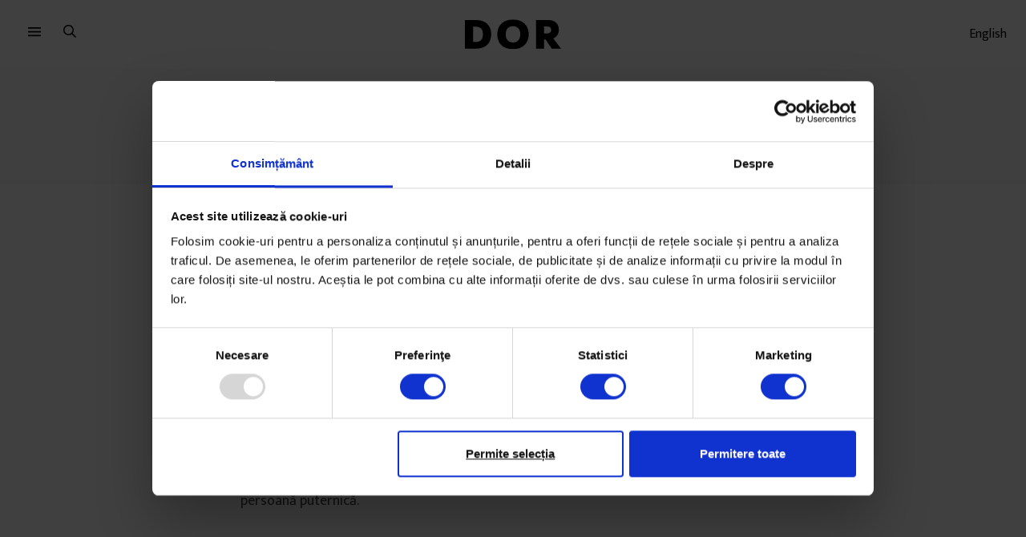

--- FILE ---
content_type: text/html; charset=UTF-8
request_url: https://www.dor.ro/voci-din-sistem/eforturi-pentru-schimbare/
body_size: 20248
content:
<!DOCTYPE html>
<html lang="ro-RO">
<head>
  <meta charset="UTF-8">
  <meta http-equiv="X-UA-Compatible" content="IE=edge">
  <meta name="viewport" content="width=device-width, initial-scale=1, maximum-scale=2.0">
  <title>Eforturi pentru schimbare - DoR</title>
  <link rel="profile" href="http://gmpg.org/xfn/11">
        <meta name="dor-page-type" content="page">
    <meta name='robots' content='index, follow, max-image-preview:large, max-snippet:-1, max-video-preview:-1' />

<!-- Google Tag Manager for WordPress by gtm4wp.com -->
<script data-cfasync="false" data-pagespeed-no-defer>
	var gtm4wp_datalayer_name = "dataLayer";
	var dataLayer = dataLayer || [];
	const gtm4wp_use_sku_instead = false;
	const gtm4wp_currency = 'RON';
	const gtm4wp_product_per_impression = false;
	const gtm4wp_clear_ecommerce = false;
	const gtm4wp_datalayer_max_timeout = 2000;
</script>
<!-- End Google Tag Manager for WordPress by gtm4wp.com -->
	<!-- This site is optimized with the Yoast SEO plugin v20.3 - https://yoast.com/wordpress/plugins/seo/ -->
	<title>Eforturi pentru schimbare - DoR</title>
	<link rel="canonical" href="https://www.dor.ro/voci-din-sistem/eforturi-pentru-schimbare/" />
	<meta property="og:locale" content="ro_RO" />
	<meta property="og:type" content="article" />
	<meta property="og:title" content="Eforturi pentru schimbare - DoR" />
	<meta property="og:description" content="Mihaela Mangu a absolvit Facultatea de Sociologie &#537;i este pre&#537;edintele Asocia&#539;iei Anais care ofer&#259; servicii gratuite de consiliere juridic&#259; &#537;i psihologic&#259;. At&acirc;t asocia&#539;ia pe care o reprezint c&acirc;t &#537;i celelalte ONG-uri care activeaz&#259; &icirc;n domeniu fac eforturi pentru a face unele schimb&#259;ri/modific&#259;ri at&acirc;t la nivel &nbsp;legislativ c&acirc;t &#537;i &icirc;n ceea ce prive&#537;te procedura de lucru [&hellip;]" />
	<meta property="og:url" content="https://www.dor.ro/voci-din-sistem/eforturi-pentru-schimbare/" />
	<meta property="og:site_name" content="DoR" />
	<meta property="article:publisher" content="https://www.facebook.com/DecatoRevista" />
	<meta name="twitter:card" content="summary_large_image" />
	<meta name="twitter:site" content="@decatorevista" />
	<script type="application/ld+json" class="yoast-schema-graph">{"@context":"https://schema.org","@graph":[{"@type":"WebPage","@id":"https://www.dor.ro/voci-din-sistem/eforturi-pentru-schimbare/","url":"https://www.dor.ro/voci-din-sistem/eforturi-pentru-schimbare/","name":"Eforturi pentru schimbare - DoR","isPartOf":{"@id":"https://www.dor.ro/#website"},"datePublished":"2014-09-12T12:16:04+00:00","dateModified":"2014-09-12T12:16:04+00:00","breadcrumb":{"@id":"https://www.dor.ro/voci-din-sistem/eforturi-pentru-schimbare/#breadcrumb"},"inLanguage":"ro-RO","potentialAction":[{"@type":"ReadAction","target":["https://www.dor.ro/voci-din-sistem/eforturi-pentru-schimbare/"]}]},{"@type":"BreadcrumbList","@id":"https://www.dor.ro/voci-din-sistem/eforturi-pentru-schimbare/#breadcrumb","itemListElement":[{"@type":"ListItem","position":1,"name":"Home","item":"https://www.dor.ro/"},{"@type":"ListItem","position":2,"name":"Voci din sistem","item":"https://www.dor.ro/voci-din-sistem/"},{"@type":"ListItem","position":3,"name":"Eforturi pentru schimbare"}]},{"@type":"WebSite","@id":"https://www.dor.ro/#website","url":"https://www.dor.ro/","name":"DoR","description":"Povești spuse cu grijă","potentialAction":[{"@type":"SearchAction","target":{"@type":"EntryPoint","urlTemplate":"https://www.dor.ro/?s={search_term_string}"},"query-input":"required name=search_term_string"}],"inLanguage":"ro-RO"}]}</script>
	<!-- / Yoast SEO plugin. -->


<link rel='dns-prefetch' href='//v0.wordpress.com' />
<link rel="alternate" type="application/rss+xml" title="Flux comentarii DoR &raquo; Eforturi pentru schimbare" href="https://www.dor.ro/voci-din-sistem/eforturi-pentru-schimbare/feed/" />
<meta name="google-site-verification" content="7UQ7ob0I4XlUDAunpIakj5XVTOl3YQaAYrXycqbTR-s"><script type="text/javascript">
window._wpemojiSettings = {"baseUrl":"https:\/\/s.w.org\/images\/core\/emoji\/14.0.0\/72x72\/","ext":".png","svgUrl":"https:\/\/s.w.org\/images\/core\/emoji\/14.0.0\/svg\/","svgExt":".svg","source":{"concatemoji":"https:\/\/www.dor.ro\/wp-includes\/js\/wp-emoji-release.min.js?ver=6.1.9"}};
/*! This file is auto-generated */
!function(e,a,t){var n,r,o,i=a.createElement("canvas"),p=i.getContext&&i.getContext("2d");function s(e,t){var a=String.fromCharCode,e=(p.clearRect(0,0,i.width,i.height),p.fillText(a.apply(this,e),0,0),i.toDataURL());return p.clearRect(0,0,i.width,i.height),p.fillText(a.apply(this,t),0,0),e===i.toDataURL()}function c(e){var t=a.createElement("script");t.src=e,t.defer=t.type="text/javascript",a.getElementsByTagName("head")[0].appendChild(t)}for(o=Array("flag","emoji"),t.supports={everything:!0,everythingExceptFlag:!0},r=0;r<o.length;r++)t.supports[o[r]]=function(e){if(p&&p.fillText)switch(p.textBaseline="top",p.font="600 32px Arial",e){case"flag":return s([127987,65039,8205,9895,65039],[127987,65039,8203,9895,65039])?!1:!s([55356,56826,55356,56819],[55356,56826,8203,55356,56819])&&!s([55356,57332,56128,56423,56128,56418,56128,56421,56128,56430,56128,56423,56128,56447],[55356,57332,8203,56128,56423,8203,56128,56418,8203,56128,56421,8203,56128,56430,8203,56128,56423,8203,56128,56447]);case"emoji":return!s([129777,127995,8205,129778,127999],[129777,127995,8203,129778,127999])}return!1}(o[r]),t.supports.everything=t.supports.everything&&t.supports[o[r]],"flag"!==o[r]&&(t.supports.everythingExceptFlag=t.supports.everythingExceptFlag&&t.supports[o[r]]);t.supports.everythingExceptFlag=t.supports.everythingExceptFlag&&!t.supports.flag,t.DOMReady=!1,t.readyCallback=function(){t.DOMReady=!0},t.supports.everything||(n=function(){t.readyCallback()},a.addEventListener?(a.addEventListener("DOMContentLoaded",n,!1),e.addEventListener("load",n,!1)):(e.attachEvent("onload",n),a.attachEvent("onreadystatechange",function(){"complete"===a.readyState&&t.readyCallback()})),(e=t.source||{}).concatemoji?c(e.concatemoji):e.wpemoji&&e.twemoji&&(c(e.twemoji),c(e.wpemoji)))}(window,document,window._wpemojiSettings);
</script>
<style type="text/css">
img.wp-smiley,
img.emoji {
	display: inline !important;
	border: none !important;
	box-shadow: none !important;
	height: 1em !important;
	width: 1em !important;
	margin: 0 0.07em !important;
	vertical-align: -0.1em !important;
	background: none !important;
	padding: 0 !important;
}
</style>
	<link rel='stylesheet' id='taxopress-frontend-css-css' href='https://www.dor.ro/wp-content/plugins/simple-tags/assets/frontend/css/frontend.css?ver=3.37.4' type='text/css' media='all' />
<link rel='stylesheet' id='wc-blocks-integration-css' href='https://www.dor.ro/wp-content/plugins/woocommerce-subscriptions/vendor/woocommerce/subscriptions-core/build/index.css?ver=5.5.0' type='text/css' media='all' />
<link rel='stylesheet' id='wp-block-library-css' href='https://www.dor.ro/wp-includes/css/dist/block-library/style.min.css?ver=6.1.9' type='text/css' media='all' />
<style id='wp-block-library-inline-css' type='text/css'>
.has-text-align-justify{text-align:justify;}
</style>
<style id='co-authors-plus-coauthors-style-inline-css' type='text/css'>
.wp-block-co-authors-plus-coauthors.is-layout-flow [class*=wp-block-co-authors-plus]{display:inline}

</style>
<style id='co-authors-plus-avatar-style-inline-css' type='text/css'>
.wp-block-co-authors-plus-avatar :where(img){height:auto;max-width:100%;vertical-align:bottom}.wp-block-co-authors-plus-coauthors.is-layout-flow .wp-block-co-authors-plus-avatar :where(img){vertical-align:middle}.wp-block-co-authors-plus-avatar:is(.alignleft,.alignright){display:table}.wp-block-co-authors-plus-avatar.aligncenter{display:table;margin-inline:auto}

</style>
<style id='co-authors-plus-image-style-inline-css' type='text/css'>
.wp-block-co-authors-plus-image{margin-bottom:0}.wp-block-co-authors-plus-image :where(img){height:auto;max-width:100%;vertical-align:bottom}.wp-block-co-authors-plus-coauthors.is-layout-flow .wp-block-co-authors-plus-image :where(img){vertical-align:middle}.wp-block-co-authors-plus-image:is(.alignfull,.alignwide) :where(img){width:100%}.wp-block-co-authors-plus-image:is(.alignleft,.alignright){display:table}.wp-block-co-authors-plus-image.aligncenter{display:table;margin-inline:auto}

</style>
<link rel='stylesheet' id='mediaelement-css' href='https://www.dor.ro/wp-includes/js/mediaelement/mediaelementplayer-legacy.min.css?ver=4.2.17' type='text/css' media='all' />
<link rel='stylesheet' id='wp-mediaelement-css' href='https://www.dor.ro/wp-includes/js/mediaelement/wp-mediaelement.min.css?ver=6.1.9' type='text/css' media='all' />
<link rel='stylesheet' id='wc-blocks-vendors-style-css' href='https://www.dor.ro/wp-content/plugins/woo-gutenberg-products-block/build/wc-blocks-vendors-style.css?ver=9.8.2' type='text/css' media='all' />
<link rel='stylesheet' id='wc-blocks-style-css' href='https://www.dor.ro/wp-content/plugins/woo-gutenberg-products-block/build/wc-blocks-style.css?ver=9.8.2' type='text/css' media='all' />
<link rel='stylesheet' id='wc-memberships-blocks-css' href='https://www.dor.ro/wp-content/plugins/woocommerce-memberships/assets/css/blocks/wc-memberships-blocks.min.css?ver=1.24.0' type='text/css' media='all' />
<link rel='stylesheet' id='classic-theme-styles-css' href='https://www.dor.ro/wp-includes/css/classic-themes.min.css?ver=1' type='text/css' media='all' />
<link rel='stylesheet' id='taxonomy-image-plugin-public-css' href='https://www.dor.ro/wp-content/plugins/taxonomy-images/css/style.css?ver=0.9.6' type='text/css' media='screen' />
<style id='woocommerce-inline-inline-css' type='text/css'>
.woocommerce form .form-row .required { visibility: visible; }
</style>
<link rel='stylesheet' id='wc-memberships-frontend-css' href='https://www.dor.ro/wp-content/plugins/woocommerce-memberships/assets/css/frontend/wc-memberships-frontend.min.css?ver=1.24.0' type='text/css' media='all' />
<link rel='stylesheet' id='dor-styles-css' href='https://www.dor.ro/wp-content/themes/dor21/style.css?ver=1679577236' type='text/css' media='all' />
<link rel='stylesheet' id='wc-pb-checkout-blocks-css' href='https://www.dor.ro/wp-content/plugins/woocommerce-product-bundles/assets/css/frontend/checkout-blocks.css?ver=6.18.3' type='text/css' media='all' />
<link rel='stylesheet' id='wc-bundle-style-css' href='https://www.dor.ro/wp-content/plugins/woocommerce-product-bundles/assets/css/frontend/woocommerce.css?ver=6.18.3' type='text/css' media='all' />
<link rel='stylesheet' id='jetpack_css-css' href='https://www.dor.ro/wp-content/plugins/jetpack/css/jetpack.css?ver=11.9.3' type='text/css' media='all' />
<script type='text/javascript' src='https://www.dor.ro/wp-includes/js/jquery/jquery.min.js?ver=3.6.1' id='jquery-core-js'></script>
<script type='text/javascript' src='https://www.dor.ro/wp-includes/js/jquery/jquery-migrate.min.js?ver=3.3.2' id='jquery-migrate-js'></script>
<script type='text/javascript' id='smartbill-woocommerce-js-extra'>
/* <![CDATA[ */
var smartbill_billing = {"billing":""};
/* ]]> */
</script>
<script type='text/javascript' src='https://www.dor.ro/wp-content/plugins/SmartBill%20WooCommerce3%20-%20v%202.2.6/public/js/smartbill-woocommerce-public.js?ver=1.0.0' id='smartbill-woocommerce-js'></script>
<script type='text/javascript' src='https://www.dor.ro/wp-content/plugins/simple-tags/assets/frontend/js/frontend.js?ver=3.37.4' id='taxopress-frontend-js-js'></script>
<script type='text/javascript' id='wc-settings-dep-in-header-js-after'>
console.warn( "Scripts that have a dependency on [wc-settings, wc-blocks-checkout] must be loaded in the footer, automatewoo-marketing-optin-editor-script was registered to load in the header, but has been switched to load in the footer instead. See https://github.com/woocommerce/woocommerce-gutenberg-products-block/pull/5059" );
</script>
<link rel="https://api.w.org/" href="https://www.dor.ro/wp-json/" /><link rel="alternate" type="application/json" href="https://www.dor.ro/wp-json/wp/v2/pages/19361" /><link rel="EditURI" type="application/rsd+xml" title="RSD" href="https://www.dor.ro/xmlrpc.php?rsd" />
<link rel="wlwmanifest" type="application/wlwmanifest+xml" href="https://www.dor.ro/wp-includes/wlwmanifest.xml" />
<meta name="generator" content="WordPress 6.1.9" />
<meta name="generator" content="WooCommerce 7.5.1" />
<link rel='shortlink' href='https://www.dor.ro/?p=19361' />
<link rel="alternate" type="application/json+oembed" href="https://www.dor.ro/wp-json/oembed/1.0/embed?url=https%3A%2F%2Fwww.dor.ro%2Fvoci-din-sistem%2Feforturi-pentru-schimbare%2F" />
<link rel="alternate" type="text/xml+oembed" href="https://www.dor.ro/wp-json/oembed/1.0/embed?url=https%3A%2F%2Fwww.dor.ro%2Fvoci-din-sistem%2Feforturi-pentru-schimbare%2F&#038;format=xml" />


<!-- This site is optimized with the Schema plugin v1.7.9.6 - https://schema.press -->
<script type="application/ld+json">[{"@context":"http:\/\/schema.org\/","@type":"WPHeader","url":"https:\/\/www.dor.ro\/voci-din-sistem\/eforturi-pentru-schimbare\/","headline":"Eforturi pentru schimbare","description":"Mihaela Mangu a absolvit Facultatea de Sociologie și este președintele Asociației Anais care oferă servicii gratuite de consiliere..."},{"@context":"http:\/\/schema.org\/","@type":"WPFooter","url":"https:\/\/www.dor.ro\/voci-din-sistem\/eforturi-pentru-schimbare\/","headline":"Eforturi pentru schimbare","description":"Mihaela Mangu a absolvit Facultatea de Sociologie și este președintele Asociației Anais care oferă servicii gratuite de consiliere...","copyrightYear":"2014"}]</script>



<!-- This site is optimized with the Schema plugin v1.7.9.6 - https://schema.press -->
<script type="application/ld+json">{"@context":"https:\/\/schema.org\/","@type":"Article","mainEntityOfPage":{"@type":"WebPage","@id":"https:\/\/www.dor.ro\/voci-din-sistem\/eforturi-pentru-schimbare\/"},"url":"https:\/\/www.dor.ro\/voci-din-sistem\/eforturi-pentru-schimbare\/","headline":"Eforturi pentru schimbare","datePublished":"2014-09-12T12:16:04+03:00","dateModified":"2014-09-12T12:16:04+03:00","publisher":{"@type":"Organization","@id":"https:\/\/www.dor.ro\/#organization","name":"DoR (Decât o Revistă)","logo":{"@type":"ImageObject","url":"http:\/\/dor.ro\/wp-content\/uploads\/2019\/01\/DOR-Logo-square.jpg","width":600,"height":60}},"description":"Mihaela Mangu a absolvit Facultatea de Sociologie și este președintele Asociației Anais care oferă servicii gratuite de consiliere juridică și psihologică. Atât asociația pe care o reprezint cât și celelalte ONG-uri care activează în domeniu fac eforturi pentru a face unele schimbări\/modificări atât la nivel  legislativ cât și în","author":{"@type":"Person","name":"DoR","url":"https:\/\/www.dor.ro\/author\/admin\/","image":{"@type":"ImageObject","url":"https:\/\/secure.gravatar.com\/avatar\/3a0ffe6ef1503e25b7dcc0862c2f1d69?s=96&d=mm&r=g","height":96,"width":96},"sameAs":["http:\/\/decatorevista.ro"]},"commentCount":"0"}</script>


<!-- Google Tag Manager for WordPress by gtm4wp.com -->
<!-- GTM Container placement set to manual -->
<script data-cfasync="false" data-pagespeed-no-defer type="text/javascript">
	var dataLayer_content = {"visitorLoginState":"logged-out","visitorType":"visitor-logged-out","pageTitle":"Eforturi pentru schimbare - DoR","pagePostType":"page","pagePostType2":"single-page","pagePostAuthor":"DoR","postCountOnPage":1,"postCountTotal":1,"postFormat":"standard","customerTotalOrders":0,"customerTotalOrderValue":0,"customerFirstName":"","customerLastName":"","customerBillingFirstName":"","customerBillingLastName":"","customerBillingCompany":"","customerBillingAddress1":"","customerBillingAddress2":"","customerBillingCity":"","customerBillingState":"","customerBillingPostcode":"","customerBillingCountry":"","customerBillingEmail":"","customerBillingEmailHash":"","customerBillingPhone":"","customerShippingFirstName":"","customerShippingLastName":"","customerShippingCompany":"","customerShippingAddress1":"","customerShippingAddress2":"","customerShippingCity":"","customerShippingState":"","customerShippingPostcode":"","customerShippingCountry":"","cartContent":{"totals":{"applied_coupons":[],"discount_total":0,"subtotal":0,"total":0},"items":[]}};
	dataLayer.push( dataLayer_content );
</script>
<script data-cfasync="false" data-pagespeed-no-defer type="text/javascript">
(function(w,d,s,l,i){w[l]=w[l]||[];w[l].push({'gtm.start':
new Date().getTime(),event:'gtm.js'});var f=d.getElementsByTagName(s)[0],
j=d.createElement(s),dl=l!='dataLayer'?'&l='+l:'';j.async=true;j.src=
'//www.googletagmanager.com/gtm.js?id='+i+dl;f.parentNode.insertBefore(j,f);
})(window,document,'script','dataLayer','GTM-58VH68M');
</script>
<!-- End Google Tag Manager for WordPress by gtm4wp.com -->
		<script>
		(function(h,o,t,j,a,r){
			h.hj=h.hj||function(){(h.hj.q=h.hj.q||[]).push(arguments)};
			h._hjSettings={hjid:1763750,hjsv:5};
			a=o.getElementsByTagName('head')[0];
			r=o.createElement('script');r.async=1;
			r.src=t+h._hjSettings.hjid+j+h._hjSettings.hjsv;
			a.appendChild(r);
		})(window,document,'//static.hotjar.com/c/hotjar-','.js?sv=');
		</script>
			<noscript><style>.woocommerce-product-gallery{ opacity: 1 !important; }</style></noscript>
	<noscript><style>.lazyload[data-src]{display:none !important;}</style></noscript><style>.lazyload{background-image:none !important;}.lazyload:before{background-image:none !important;}</style>

<!-- This site is optimized with the Schema plugin v1.7.9.6 - https://schema.press -->
<script type="application/ld+json">{
    "@context": "http://schema.org",
    "@type": "BreadcrumbList",
    "itemListElement": [
        {
            "@type": "ListItem",
            "position": 1,
            "item": {
                "@id": "https://www.dor.ro",
                "name": "Home"
            }
        },
        {
            "@type": "ListItem",
            "position": 2,
            "item": {
                "@id": "https://www.dor.ro/voci-din-sistem/",
                "name": "Voci din sistem"
            }
        },
        {
            "@type": "ListItem",
            "position": 3,
            "item": {
                "@id": "https://www.dor.ro/voci-din-sistem/eforturi-pentru-schimbare/",
                "name": "Eforturi pentru schimbare"
            }
        }
    ]
}</script>

<link rel="icon" href="https://cdn.dor.ro/wp-content/uploads/2019/12/06134346/favicon-100x100.png" sizes="32x32" />
<link rel="icon" href="https://cdn.dor.ro/wp-content/uploads/2019/12/06134346/favicon-342x342.png" sizes="192x192" />
<link rel="apple-touch-icon" href="https://cdn.dor.ro/wp-content/uploads/2019/12/06134346/favicon-342x342.png" />
<meta name="msapplication-TileImage" content="https://cdn.dor.ro/wp-content/uploads/2019/12/06134346/favicon-342x342.png" />
</head>
<body class="page-template page-template-page-templates page-template-voce page-template-page-templatesvoce-php page page-id-19361 page-child parent-pageid-44 theme-dor21 wc-braintree-body woocommerce-no-js">
<script data-cfasync="false" data-no-defer="1">var ewww_webp_supported=false;</script>
  
<!-- GTM Container placement set to manual -->
<!-- Google Tag Manager (noscript) -->
				<noscript><iframe src="https://www.googletagmanager.com/ns.html?id=GTM-58VH68M" height="0" width="0" style="display:none;visibility:hidden" aria-hidden="true"></iframe></noscript>
<!-- End Google Tag Manager (noscript) -->
  <a class="skip-link screen-reader-text" href="#site-navigation">Sari la meniu</a>
  <a class="skip-link screen-reader-text" href="#main-content">Sari la conținut</a>

  <div id="page" class="hfeed site">

    <header id="masthead" class="site-header" role="banner">
      
    <nav class="site-navigation" role="navigation" aria-label="main navigation">

      <div class="site-logo">
        <a href="https://www.dor.ro/" rel="home">
                    <svg viewBox="-1969.404 8843.04 215.728 67.124" xmlns="http://www.w3.org/2000/svg" width="100%" height="100%"><path d="M-1969.4 8844.2v64.8h24.828c21.728 0 34.144-12.416 34.144-32.592 0-19.788-12.416-32.2-34.144-32.2zm18.232 15.136h6.6c10.476 0 15.52 6.208 15.52 17.072 0 11.252-5.044 17.46-15.52 17.46h-6.6zm54.32 17.264c0 21.146 13.192 33.562 35.308 33.562 21.728 0 35.308-13.386 35.308-33.562s-13.58-33.56-35.308-33.56-35.308 13.386-35.308 33.56zm35.308 18.43c-10.864 0-16.3-7.566-16.3-18.43s5.432-18.43 16.3-18.43 16.3 7.566 16.3 18.43-5.436 18.432-16.3 18.432zm51.6-50.828V8909h18.24v-20.564h3.4l9.021 13.58a57.771 57.771 0 0 0 5.039 6.984h20.564c-2.91-3.492-5.238-6.6-7.76-10.088l-9.7-13c7.76-3.492 12.416-10.379 12.416-19.594 0-13.968-8.536-22.116-24.832-22.116zm18.24 14.746h7.76c5.432 0 8.148 3.1 8.148 7.566 0 4.85-2.716 7.954-8.536 7.954h-7.372z"></path></svg>
        </a>
      </div>

      <div class="primary-nav">
        <button id="dor-primary-navigation-toggle" class="nav-button" aria-label="menu">
          <svg viewBox="0 0 16 12" version="1.1" xmlns="http://www.w3.org/2000/svg"><path d="M15.5714286,1.66808511 L0.428571429,1.66808511 C0.191892857,1.66808511 0,1.5080383 0,1.3106383 L0,0.357446809 C0,0.160046809 0.191892857,0 0.428571429,0 L15.5714286,0 C15.8081071,0 16,0.160046809 16,0.357446809 L16,1.3106383 C16,1.5080383 15.8081071,1.66808511 15.5714286,1.66808511 Z M15.5714286,6.43404255 L0.428571429,6.43404255 C0.191892857,6.43404255 0,6.27399574 0,6.07659574 L0,5.12340426 C0,4.92600426 0.191892857,4.76595745 0.428571429,4.76595745 L15.5714286,4.76595745 C15.8081071,4.76595745 16,4.92600426 16,5.12340426 L16,6.07659574 C16,6.27399574 15.8081071,6.43404255 15.5714286,6.43404255 Z M15.5714286,11.2 L0.428571429,11.2 C0.191892857,11.2 0,11.0399532 0,10.8425532 L0,9.8893617 C0,9.6919617 0.191892857,9.53191489 0.428571429,9.53191489 L15.5714286,9.53191489 C15.8081071,9.53191489 16,9.6919617 16,9.8893617 L16,10.8425532 C16,11.0399532 15.8081071,11.2 15.5714286,11.2 Z"></path></svg>
        </button>
        <button id="dor-search-toggle" class="search-button" aria-label="search">
          <svg viewBox="0 0 16 16" version="1.1" xmlns="http://www.w3.org/2000/svg"><path d="M15.8596491,14.6245614 L12.0732943,10.8382066 C12.0015595,10.7664717 11.9079922,10.7290448 11.8081871,10.7290448 L11.3964912,10.7290448 C12.3789474,9.59064327 12.9746589,8.10916179 12.9746589,6.48732943 C12.9746589,2.9037037 10.0709552,0 6.48732943,0 C2.9037037,0 0,2.9037037 0,6.48732943 C0,10.0709552 2.9037037,12.9746589 6.48732943,12.9746589 C8.10916179,12.9746589 9.59064327,12.3789474 10.7290448,11.3964912 L10.7290448,11.8081871 C10.7290448,11.9079922 10.7695906,12.0015595 10.8382066,12.0732943 L14.6245614,15.8596491 C14.7711501,16.0062378 15.0081871,16.0062378 15.1547758,15.8596491 L15.8596491,15.1547758 C16.0062378,15.0081871 16.0062378,14.7711501 15.8596491,14.6245614 Z M6.48732943,11.4775828 C3.73021442,11.4775828 1.49707602,9.24444444 1.49707602,6.48732943 C1.49707602,3.73021442 3.73021442,1.49707602 6.48732943,1.49707602 C9.24444444,1.49707602 11.4775828,3.73021442 11.4775828,6.48732943 C11.4775828,9.24444444 9.24444444,11.4775828 6.48732943,11.4775828 Z"></path></svg>
        </button>
      </div>

      <div class="secondary-nav">
        <a href="https://www.dor.ro/arhiva/en/">English</a>
                      </div>

      
      
      <div class="fullscreen-nav" id="dor-primary-navigation-dropdown">
        <div class="container" id="dor-primary-navigation-dropdown-area">
          <div class="editorial-menu"><ul id="menu-top-editorial-menu" class="columns is-multiline"><li id="menu-item-26538" class="menu-item menu-item-type-taxonomy menu-item-object-category menu-item-26538"><a href="https://www.dor.ro/arhiva/povesti/reportaje/">Reportaje</a></li>
<li id="menu-item-26537" class="menu-item menu-item-type-taxonomy menu-item-object-category menu-item-26537"><a href="https://www.dor.ro/arhiva/povesti/portrete/">Portrete</a></li>
<li id="menu-item-26536" class="menu-item menu-item-type-taxonomy menu-item-object-category menu-item-26536"><a href="https://www.dor.ro/arhiva/povesti/eseuri/">Eseuri</a></li>
<li id="menu-item-26541" class="menu-item menu-item-type-taxonomy menu-item-object-category menu-item-26541"><a href="https://www.dor.ro/arhiva/en/">Stories in English</a></li>
</ul></div>
          <div class="columns">
            <div class="column">
              <h4>Despre DoR</h4>
              <div class="submenu"><ul id="menu-despre-dor" class="menu"><li id="menu-item-26617" class="menu-item menu-item-type-post_type menu-item-object-page menu-item-26617"><a href="https://www.dor.ro/despre-dor/">Povestea DoR</a></li>
<li id="menu-item-26616" class="menu-item menu-item-type-post_type menu-item-object-page menu-item-26616"><a href="https://www.dor.ro/impact-2/">Impact</a></li>
</ul></div>            </div>

            <div class="column">
              <h4>Reviste</h4>
              <div class="submenu"><ul id="menu-reviste" class="menu"><li id="menu-item-27788" class="menu-item menu-item-type-custom menu-item-object-custom menu-item-27788"><a href="https://www.dor.ro/arhiva/">Arhiva revistei</a></li>
<li id="menu-item-146824" class="menu-item menu-item-type-custom menu-item-object-custom menu-item-146824"><a href="https://www.dor.ro/arhiva-revistei-in-pdf/">Citește în PDF</a></li>
</ul></div>            </div>

            <div class="column">
              <h4>Podcasturi</h4>
              <div class="submenu"><ul id="menu-podcasturi" class="menu"><li id="menu-item-129855" class="menu-item menu-item-type-post_type menu-item-object-page menu-item-129855"><a href="https://www.dor.ro/obiceiulpamantului/">Obiceiul pământului</a></li>
<li id="menu-item-26545" class="menu-item menu-item-type-taxonomy menu-item-object-category menu-item-26545"><a href="https://www.dor.ro/arhiva/podcast/pe-bune/">Pe Bune</a></li>
<li id="menu-item-26546" class="menu-item menu-item-type-taxonomy menu-item-object-category menu-item-26546"><a href="https://www.dor.ro/arhiva/podcast/mame/">mame</a></li>
<li id="menu-item-26547" class="menu-item menu-item-type-taxonomy menu-item-object-category menu-item-26547"><a href="https://www.dor.ro/arhiva/podcast/razletii/">Răzleții</a></li>
<li id="menu-item-100406" class="menu-item menu-item-type-post_type menu-item-object-page menu-item-100406"><a href="https://www.dor.ro/satul-madalinei/">Satul Mădălinei</a></li>
</ul></div>            </div>

            <div class="column">
              <h4><a href="https://www.dor.ro/newsletter/">Newsletters</a></h4>
              <div class="submenu"><ul id="menu-newsletters" class="menu"><li id="menu-item-117019" class="menu-item menu-item-type-custom menu-item-object-custom menu-item-117019"><a href="https://sorana.substack.com">Foaia de observație</a></li>
<li id="menu-item-112408" class="menu-item menu-item-type-custom menu-item-object-custom menu-item-112408"><a href="https://remediu.substack.com/">Re:mediu</a></li>
<li id="menu-item-26550" class="menu-item menu-item-type-custom menu-item-object-custom menu-item-26550"><a href="https://www.dor.ro/violenta/">Dincolo de tăcere</a></li>
<li id="menu-item-26554" class="menu-item menu-item-type-custom menu-item-object-custom menu-item-26554"><a href="https://www.andreeagiuclea.com/newsletter">Povești din sport</a></li>
<li id="menu-item-117020" class="menu-item menu-item-type-custom menu-item-object-custom menu-item-117020"><a href="https://cegatesc.substack.com/">Meal planning de care te poți ține</a></li>
<li id="menu-item-100405" class="menu-item menu-item-type-post_type menu-item-object-post menu-item-100405"><a href="https://www.dor.ro/concentrat/">Concentrat</a></li>
</ul></div>            </div>

          </div>
        </div>
      </div>

      <div class="fullscreen-nav search-nav" id="dor-search-dropdown">
        <form role="search" method="get" class="search-form" action="https://www.dor.ro/">
  <label>
    <span class="screen-reader-text">Caută după:</span>
    <input id="dor-search-input" type="search" class="search-field" placeholder="Search …" value="" name="s" title="Caută după:" />
  </label>
  <input type="submit" class="search-submit" value="Caută" />

      <div class="search-suggestions">
      Sugestii:      <div class="menu-sugestii-container"><ul id="menu-sugestii" class="search-menu"><li id="menu-item-140544" class="menu-item menu-item-type-custom menu-item-object-custom menu-item-140544"><a href="https://www.dor.ro/product/dor-50/">DoR #50</a></li>
<li id="menu-item-126192" class="menu-item menu-item-type-taxonomy menu-item-object-category menu-item-126192"><a href="https://www.dor.ro/arhiva/povesti/eseuri/">Eseuri</a></li>
<li id="menu-item-126193" class="menu-item menu-item-type-post_type menu-item-object-post menu-item-126193"><a href="https://www.dor.ro/concentrat/">Concentrat</a></li>
</ul></div>    </div>
  </form>      </div>

      
      
    </nav>
        </header><!-- .site-header -->

          <div class="header-widget-region" role="complementary">
              </div>
      
    <div id="content" class="site-content" tabindex="-1">
    
      
	<div id="primary" class="content-area">
		<main id="main" class="site-main" role="main">
			
			    <header class="page-header">
      <div class="page-header__content">
                <h1>Eforturi pentru schimbare</h1>
      </div>
    </header><!-- .page-header -->
        <div class="section entry-section">
      <!DOCTYPE html PUBLIC "-//W3C//DTD HTML 4.0 Transitional//EN" "http://www.w3.org/TR/REC-html40/loose.dtd">
<html><body><p><em>Mihaela Mangu a absolvit Facultatea de Sociologie &#537;i este pre&#537;edintele Asocia&#539;iei Anais care ofer&#259; servicii gratuite de consiliere juridic&#259; &#537;i psihologic&#259;.</em></p>
<p>At&acirc;t asocia&#539;ia pe care o reprezint c&acirc;t &#537;i celelalte ONG-uri care activeaz&#259; &icirc;n domeniu fac eforturi pentru a face unele schimb&#259;ri/modific&#259;ri at&acirc;t la nivel &nbsp;legislativ c&acirc;t &#537;i &icirc;n ceea ce prive&#537;te procedura de lucru &icirc;n cazurile de violen&#539;&#259; &icirc;n familie. Pentru ca autorit&#259;&#539;ile s&#259; ia &icirc;n considerare cele solicitate de noi este nevoie s&#259; existe c&acirc;t mai multe solicit&#259;ri privind emiterea unui ordin de protec&#539;ie astfel &icirc;nc&acirc;t organele competente s&#259; aprecieze c&#259; exist&#259; un interes major &#537;i c&#259; solicit&#259;rile privind modific&#259;rile sunt bazate pe situa&#539;ii de fapt reale.</p>
<p>&Icirc;ndemn&#259;m victimele violen&#539;ei &icirc;n familie s&#259; cear&#259; ajutorul poli&#539;iei, ONG-urilor &#537;i instan&#539;elor de judecat&#259; pentru a ie&#537;i din rela&#539;ia abuziv&#259; &icirc;n care se afl&#259;. Nu sunt singure &#537;i exist&#259; servicii specializate la care pot apela si solicita sprijin. O persoan&#259; informat&#259; este &icirc;ntotdeauna o persoan&#259; puternic&#259;.</p></body></html>
    </div><!-- .entry-content -->
    
		</main><!-- #main -->
	</div><!-- #primary -->

    </div><!-- .site-content -->

    <footer id="colophon" class="section site-footer" role="contentinfo">
      <div class="container">

            <div class="columns">
      <div class="column is-one-third">
        <a href="https://www.dor.ro/" class="site-logo" rel="home">
          <svg viewBox="-1969.404 8843.04 215.728 67.124" xmlns="http://www.w3.org/2000/svg" width="100%" height="100%"><path d="M-1969.4 8844.2v64.8h24.828c21.728 0 34.144-12.416 34.144-32.592 0-19.788-12.416-32.2-34.144-32.2zm18.232 15.136h6.6c10.476 0 15.52 6.208 15.52 17.072 0 11.252-5.044 17.46-15.52 17.46h-6.6zm54.32 17.264c0 21.146 13.192 33.562 35.308 33.562 21.728 0 35.308-13.386 35.308-33.562s-13.58-33.56-35.308-33.56-35.308 13.386-35.308 33.56zm35.308 18.43c-10.864 0-16.3-7.566-16.3-18.43s5.432-18.43 16.3-18.43 16.3 7.566 16.3 18.43-5.436 18.432-16.3 18.432zm51.6-50.828V8909h18.24v-20.564h3.4l9.021 13.58a57.771 57.771 0 0 0 5.039 6.984h20.564c-2.91-3.492-5.238-6.6-7.76-10.088l-9.7-13c7.76-3.492 12.416-10.379 12.416-19.594 0-13.968-8.536-22.116-24.832-22.116zm18.24 14.746h7.76c5.432 0 8.148 3.1 8.148 7.566 0 4.85-2.716 7.954-8.536 7.954h-7.372z"></path></svg>
        </a>
      </div>
      <div class="column is-two-thirds">
        
        <div class="columns">
          <div class="column is-one-third">
            <div class="footer-menu"><ul id="menu-footer-column-1" class="menu"><li id="menu-item-26656" class="menu-item menu-item-type-post_type menu-item-object-page menu-item-26656"><a href="https://www.dor.ro/despre-dor/">Despre DoR</a></li>
<li id="menu-item-60571" class="menu-item menu-item-type-post_type menu-item-object-page menu-item-60571"><a href="https://www.dor.ro/impact-2/">Impact</a></li>
<li id="menu-item-112415" class="menu-item menu-item-type-post_type menu-item-object-page menu-item-112415"><a href="https://www.dor.ro/newsletter/">Newsletter</a></li>
</ul></div>          </div>
          <div class="column is-one-third">
            <div class="footer-menu"><ul id="menu-footer-column-2" class="menu"><li id="menu-item-27350" class="menu-item menu-item-type-post_type menu-item-object-page menu-item-27350"><a href="https://www.dor.ro/termeni-si-conditii/">Termeni şi condiţii</a></li>
<li id="menu-item-27349" class="menu-item menu-item-type-post_type menu-item-object-page menu-item-privacy-policy menu-item-27349"><a href="https://www.dor.ro/politica-privind-protectia-si-prelucrarea-datelor-cu-caracter-personal/">GDPR</a></li>
<li id="menu-item-57123" class="menu-item menu-item-type-post_type menu-item-object-page menu-item-57123"><a href="https://www.dor.ro/politica-de-cookie-uri/">Politica de cookie-uri</a></li>
<li id="menu-item-34418" class="menu-item menu-item-type-post_type menu-item-object-page menu-item-34418"><a href="https://www.dor.ro/politica-de-retur/">Politica de retur</a></li>
<li id="menu-item-27355" class="menu-item menu-item-type-custom menu-item-object-custom menu-item-27355"><a href="https://anpc.ro/">ANPC</a></li>
</ul></div>          </div>
          <div class="column is-one-third">
            <div class="footer-menu footer-social-media">
              <ul>
                <li>
                  <a href="https://www.facebook.com/DecatoRevista" target="_blank">
                    <svg xmlns="http://www.w3.org/2000/svg" viewBox="0 0 264 512"><path d="M215.8 85H264V3.6C255.7 2.5 227.1 0 193.8 0 124.3 0 76.7 42.4 76.7 120.3V192H0v91h76.7v229h94V283h73.6l11.7-91h-85.3v-62.7c0-26.3 7.3-44.3 45.1-44.3z"/></svg>
                    <span>Facebook</span>
                  </a>
                </li>

                <li>
                  <a href="https://www.instagram.com/decatorevista/" target="_blank">
                    <svg xmlns="http://www.w3.org/2000/svg" viewBox="0 0 448 512"><path d="M224.1 141c-63.6 0-114.9 51.3-114.9 114.9s51.3 114.9 114.9 114.9S339 319.5 339 255.9 287.7 141 224.1 141zm0 189.6c-41.1 0-74.7-33.5-74.7-74.7s33.5-74.7 74.7-74.7 74.7 33.5 74.7 74.7-33.6 74.7-74.7 74.7zm146.4-194.3c0 14.9-12 26.8-26.8 26.8-14.9 0-26.8-12-26.8-26.8s12-26.8 26.8-26.8 26.8 12 26.8 26.8zm76.1 27.2c-1.7-35.9-9.9-67.7-36.2-93.9-26.2-26.2-58-34.4-93.9-36.2-37-2.1-147.9-2.1-184.9 0-35.8 1.7-67.6 9.9-93.9 36.1s-34.4 58-36.2 93.9c-2.1 37-2.1 147.9 0 184.9 1.7 35.9 9.9 67.7 36.2 93.9s58 34.4 93.9 36.2c37 2.1 147.9 2.1 184.9 0 35.9-1.7 67.7-9.9 93.9-36.2 26.2-26.2 34.4-58 36.2-93.9 2.1-37 2.1-147.8 0-184.8zM398.8 388c-7.8 19.6-22.9 34.7-42.6 42.6-29.5 11.7-99.5 9-132.1 9s-102.7 2.6-132.1-9c-19.6-7.8-34.7-22.9-42.6-42.6-11.7-29.5-9-99.5-9-132.1s-2.6-102.7 9-132.1c7.8-19.6 22.9-34.7 42.6-42.6 29.5-11.7 99.5-9 132.1-9s102.7-2.6 132.1 9c19.6 7.8 34.7 22.9 42.6 42.6 11.7 29.5 9 99.5 9 132.1s2.7 102.7-9 132.1z"/></svg>
                    <span>Instagram</span>
                  </a>
                </li>

                <li>
                  <a href="https://twitter.com/decatorevista" target="_blank">
                    <svg xmlns="http://www.w3.org/2000/svg" viewBox="0 0 512 512"><path d="M459.37 151.716c.325 4.548.325 9.097.325 13.645 0 138.72-105.583 298.558-298.558 298.558-59.452 0-114.68-17.219-161.137-47.106 8.447.974 16.568 1.299 25.34 1.299 49.055 0 94.213-16.568 130.274-44.832-46.132-.975-84.792-31.188-98.112-72.772 6.498.974 12.995 1.624 19.818 1.624 9.421 0 18.843-1.3 27.614-3.573-48.081-9.747-84.143-51.98-84.143-102.985v-1.299c13.969 7.797 30.214 12.67 47.431 13.319-28.264-18.843-46.781-51.005-46.781-87.391 0-19.492 5.197-37.36 14.294-52.954 51.655 63.675 129.3 105.258 216.365 109.807-1.624-7.797-2.599-15.918-2.599-24.04 0-57.828 46.782-104.934 104.934-104.934 30.213 0 57.502 12.67 76.67 33.137 23.715-4.548 46.456-13.32 66.599-25.34-7.798 24.366-24.366 44.833-46.132 57.827 21.117-2.273 41.584-8.122 60.426-16.243-14.292 20.791-32.161 39.308-52.628 54.253z"/></svg>
                    <span>Twitter</span>
                  </a>
                </li>

                <li>
                  <a href="https://www.youtube.com/user/decatorevista" target="_blank">
                    <svg xmlns="http://www.w3.org/2000/svg" viewBox="0 0 576 512"><path d="M549.655 124.083c-6.281-23.65-24.787-42.276-48.284-48.597C458.781 64 288 64 288 64S117.22 64 74.629 75.486c-23.497 6.322-42.003 24.947-48.284 48.597-11.412 42.867-11.412 132.305-11.412 132.305s0 89.438 11.412 132.305c6.281 23.65 24.787 41.5 48.284 47.821C117.22 448 288 448 288 448s170.78 0 213.371-11.486c23.497-6.321 42.003-24.171 48.284-47.821 11.412-42.867 11.412-132.305 11.412-132.305s0-89.438-11.412-132.305zm-317.51 213.508V175.185l142.739 81.205-142.739 81.201z"/></svg>
                    <span>YouTube</span>
                  </a>
                </li>
              </ul>
            </div>
          </div>
        </div>

      </div>
    </div>
    <div class="dor-copyright has-text-centered">
      &copy; 2026 DoR (Decât o Revistă)
    </div>
    
      </div>
    </footer>
  </div><!-- .site -->

        <div class="footer-widget-region" role="complementary">
              </div>
      
  	<script type="text/javascript">
		(function () {
			var c = document.body.className;
			c = c.replace(/woocommerce-no-js/, 'woocommerce-js');
			document.body.className = c;
		})();
	</script>
	<script type='text/javascript' id='eio-lazy-load-js-before'>
var eio_lazy_vars = {"exactdn_domain":"","skip_autoscale":0,"threshold":0};
</script>
<script type='text/javascript' src='https://www.dor.ro/wp-content/plugins/ewww-image-optimizer/includes/lazysizes.min.js?ver=693' id='eio-lazy-load-js'></script>
<script type='text/javascript' src='https://www.dor.ro/wp-content/plugins/woocommerce/assets/js/selectWoo/selectWoo.full.min.js?ver=1.0.9-wc.7.5.1' id='selectWoo-js'></script>
<script type='text/javascript' id='wc-memberships-blocks-common-js-extra'>
/* <![CDATA[ */
var wc_memberships_blocks_common = {"keywords":{"email":"Email","phone":"Phone","plan":"Plan","address":"Address","search_not_found":"We didn\u2019t find any members. Please try a different search or check for typos.","results_not_found":"No records found..."},"ajaxUrl":"https:\/\/www.dor.ro\/wp-admin\/admin-ajax.php","restUrl":"https:\/\/www.dor.ro\/wp-json\/","restNonce":"a28b0ad0cd"};
/* ]]> */
</script>
<script type='text/javascript' src='https://www.dor.ro/wp-content/plugins/woocommerce-memberships/assets/js/frontend/wc-memberships-blocks-common.min.js?ver=1.24.0' id='wc-memberships-blocks-common-js'></script>
<script type='text/javascript' src='https://www.dor.ro/wp-content/plugins/woocommerce/assets/js/jquery-blockui/jquery.blockUI.min.js?ver=2.7.0-wc.7.5.1' id='jquery-blockui-js'></script>
<script type='text/javascript' src='https://www.dor.ro/wp-content/plugins/woocommerce/assets/js/js-cookie/js.cookie.min.js?ver=2.1.4-wc.7.5.1' id='js-cookie-js'></script>
<script type='text/javascript' id='woocommerce-js-extra'>
/* <![CDATA[ */
var woocommerce_params = {"ajax_url":"\/wp-admin\/admin-ajax.php","wc_ajax_url":"\/?wc-ajax=%%endpoint%%"};
/* ]]> */
</script>
<script type='text/javascript' src='https://www.dor.ro/wp-content/plugins/woocommerce/assets/js/frontend/woocommerce.min.js?ver=7.5.1' id='woocommerce-js'></script>
<script type='text/javascript' id='wc-cart-fragments-js-extra'>
/* <![CDATA[ */
var wc_cart_fragments_params = {"ajax_url":"\/wp-admin\/admin-ajax.php","wc_ajax_url":"\/?wc-ajax=%%endpoint%%","cart_hash_key":"wc_cart_hash_331c67bc8bf02438952cacfc211bc5b4","fragment_name":"wc_fragments_331c67bc8bf02438952cacfc211bc5b4","request_timeout":"5000"};
/* ]]> */
</script>
<script type='text/javascript' src='https://www.dor.ro/wp-content/plugins/woocommerce/assets/js/frontend/cart-fragments.min.js?ver=7.5.1' id='wc-cart-fragments-js'></script>
<script type='text/javascript' id='wc-cart-fragments-js-after'>
		jQuery( 'body' ).bind( 'wc_fragments_refreshed', function() {
			var jetpackLazyImagesLoadEvent;
			try {
				jetpackLazyImagesLoadEvent = new Event( 'jetpack-lazy-images-load', {
					bubbles: true,
					cancelable: true
				} );
			} catch ( e ) {
				jetpackLazyImagesLoadEvent = document.createEvent( 'Event' )
				jetpackLazyImagesLoadEvent.initEvent( 'jetpack-lazy-images-load', true, true );
			}
			jQuery( 'body' ).get( 0 ).dispatchEvent( jetpackLazyImagesLoadEvent );
		} );
		
</script>
<script type='text/javascript' src='https://www.dor.ro/wp-content/plugins/duracelltomi-google-tag-manager/dist/js/gtm4wp-form-move-tracker.js?ver=1.22.1' id='gtm4wp-form-move-tracker-js'></script>
<script type='text/javascript' src='https://www.dor.ro/wp-content/plugins/duracelltomi-google-tag-manager/dist/js/gtm4wp-ecommerce-generic.js?ver=1.22.1' id='gtm4wp-ecommerce-generic-js'></script>
<script type='text/javascript' src='https://www.dor.ro/wp-content/plugins/duracelltomi-google-tag-manager/dist/js/gtm4wp-woocommerce.js?ver=1.22.1' id='gtm4wp-woocommerce-js'></script>
<script type='text/javascript' src='https://www.dor.ro/wp-content/plugins/woocommerce-subscriptions-gifting/js/wcs-gifting.js?ver=2.0.0' id='woocommerce_subscriptions_gifting-js'></script>
<script type='text/javascript' src='https://www.dor.ro/wp-content/themes/dor21/assets/js/js.cookie.min.js?ver=0.1.0' id='dor-cookie-js-js'></script>

  <script src="https://www.dor.ro/wp-content/themes/dor21/assets/js/isInViewport.min.js" type="text/javascript"></script>
  <script src="https://www.dor.ro/wp-content/themes/dor21/assets/js/jquery.fancybox.min.js" type="text/javascript"></script>
  <script src="https://www.dor.ro/wp-content/themes/dor21/assets/js/slick.min.js" type="text/javascript"></script>

  
  <script>
	  (function($){

      function generateAudioIcon(link) {
        return '<span class="audio-version"><a href="' + link + '"><svg xmlns="http://www.w3.org/2000/svg" width="712" height="548" viewBox="0 0 712 548"><path id="audio-icon" d="M-2795-222h-512a100.741,100.741,0,0,1-20.154-2.032,99.493,99.493,0,0,1-18.771-5.827,100,100,0,0,1-16.987-9.22,100.718,100.718,0,0,1-14.8-12.211,100.716,100.716,0,0,1-12.211-14.8,99.993,99.993,0,0,1-9.22-16.986,99.5,99.5,0,0,1-5.827-18.771A100.733,100.733,0,0,1-3407-322V-670a100.733,100.733,0,0,1,2.032-20.153,99.514,99.514,0,0,1,5.827-18.771,99.983,99.983,0,0,1,9.22-16.987,100.736,100.736,0,0,1,12.211-14.8,100.747,100.747,0,0,1,14.8-12.211,100.014,100.014,0,0,1,16.987-9.22,99.508,99.508,0,0,1,18.771-5.827A100.741,100.741,0,0,1-3307-770h512a100.741,100.741,0,0,1,20.154,2.032,99.514,99.514,0,0,1,18.771,5.827,100.021,100.021,0,0,1,16.986,9.22,100.712,100.712,0,0,1,14.8,12.211,100.7,100.7,0,0,1,12.211,14.8,99.99,99.99,0,0,1,9.22,16.987,99.492,99.492,0,0,1,5.827,18.771A100.739,100.739,0,0,1-2695-670v348a100.739,100.739,0,0,1-2.032,20.153,99.488,99.488,0,0,1-5.827,18.771,100,100,0,0,1-9.22,16.986,100.712,100.712,0,0,1-12.211,14.8,100.7,100.7,0,0,1-14.8,12.211,100.01,100.01,0,0,1-16.986,9.22,99.507,99.507,0,0,1-18.771,5.827A100.741,100.741,0,0,1-2795-222Zm-168-274a23.85,23.85,0,0,0-9.342,1.886,23.918,23.918,0,0,0-7.629,5.143,23.916,23.916,0,0,0-5.144,7.629A23.851,23.851,0,0,0-2987-472v176a23.851,23.851,0,0,0,1.886,9.342,23.916,23.916,0,0,0,5.144,7.629,23.918,23.918,0,0,0,7.629,5.143A23.85,23.85,0,0,0-2963-272h24a112.836,112.836,0,0,0,22.375-2.236,111.423,111.423,0,0,0,20.858-6.415,111.978,111.978,0,0,0,18.9-10.155,112.767,112.767,0,0,0,16.509-13.457,112.831,112.831,0,0,0,13.677-16.321,112.082,112.082,0,0,0,10.406-18.746,111.458,111.458,0,0,0,6.7-20.733,112.658,112.658,0,0,0,2.552-22.281l19.7-10.976A24.018,24.018,0,0,0-2795-414.287V-464a258.361,258.361,0,0,0-5.2-51.62,254.842,254.842,0,0,0-14.905-48.067,255.875,255.875,0,0,0-23.588-43.487,257.535,257.535,0,0,0-31.247-37.881,257.508,257.508,0,0,0-37.88-31.249A255.867,255.867,0,0,0-2951.3-699.9a254.832,254.832,0,0,0-48.07-14.907A258.356,258.356,0,0,0-3051-720a258.349,258.349,0,0,0-51.62,5.2,254.833,254.833,0,0,0-48.067,14.9,255.893,255.893,0,0,0-43.487,23.589,257.539,257.539,0,0,0-37.881,31.247,257.52,257.52,0,0,0-31.249,37.88A255.863,255.863,0,0,0-3286.9-563.7a254.8,254.8,0,0,0-14.907,48.07A258.363,258.363,0,0,0-3307-464v49.714a24.019,24.019,0,0,0,12.318,20.966l19.7,10.976a112.654,112.654,0,0,0,2.552,22.281,111.436,111.436,0,0,0,6.7,20.733,112.1,112.1,0,0,0,10.406,18.746,112.843,112.843,0,0,0,13.677,16.321,112.79,112.79,0,0,0,16.509,13.457,111.978,111.978,0,0,0,18.9,10.155,111.411,111.411,0,0,0,20.858,6.415A112.838,112.838,0,0,0-3163-272h24a23.852,23.852,0,0,0,9.342-1.886,23.917,23.917,0,0,0,7.628-5.143,23.92,23.92,0,0,0,5.144-7.629A23.85,23.85,0,0,0-3115-296V-472a23.85,23.85,0,0,0-1.886-9.342,23.92,23.92,0,0,0-5.144-7.629,23.917,23.917,0,0,0-7.628-5.143A23.852,23.852,0,0,0-3139-496h-24a112.286,112.286,0,0,0-29.433,3.908,111.41,111.41,0,0,0-26.5,11.037,112.477,112.477,0,0,0-22.532,17.136A112.524,112.524,0,0,0-3259-441.713V-464c0-114.692,93.308-208,208-208s208,93.308,208,208v22.288a112.534,112.534,0,0,0-17.538-22.206,112.467,112.467,0,0,0-22.531-17.136,111.4,111.4,0,0,0-26.5-11.037A112.286,112.286,0,0,0-2939-496Zm-200,176h0a64.072,64.072,0,0,1-64-64,64.072,64.072,0,0,1,64-64v128Zm224,0V-448a64.072,64.072,0,0,1,64,64A64.072,64.072,0,0,1-2939-320Z" transform="translate(3407 770)"/></svg></a><span class="audio-version__text">Versiune audio</span></span>';
      }

      $('[data-audio-icon=true]').each(function() {
        $(this).find('h2').append( generateAudioIcon( $(this).find('h2 a').attr('href') ) );
      });

      $('.audio-version a').on('click', function(e) {
        if ( $(window).width() < 769 ) {
          e.preventDefault();
          var href = $(this).attr('href');

          $(this).on('click', function(e) {
            if (href) {
              window.location = href;
            }
          });
        }
      });

      
      // header scroll
      var $window       = jQuery( window ),
          $header       = jQuery( '.site-header' ),
          lastScrollTop = 0;

      if ( $window.scrollTop() > 1 ) {
        $header.addClass( 'scrolling' );
      }

      $window.scroll( function() {
        var st = $(this).scrollTop();

        if ( $window.scrollTop() > 1 ) {
          $header.addClass( 'scrolling' );
        }

        if ( $header.hasClass( 'scrolling' ) && $window.scrollTop() < 1 ) {
          $header.removeClass( 'scrolling' );
        }

        lastScrollTop = st;
      });

      $('.navigation-block-nav-button').on('click', function() {
        $('.navigation-block__wrapper').slideToggle();
      });

      $('.sm-nav__nav-button').on('click', function() {
        $('.sm-nav__nav-wrapper').slideToggle();
      });

      $('.is-accordeon h2').on('click', function() {
        $(this).parent().find('.wp-block-group').slideToggle();
        $(this).toggleClass('expanded');
      });

      $('.sm-dropdown h2').on('click', function() {
        $(this).parent().find('.sm-dropdown__container').slideToggle();
        $(this).toggleClass('expanded');
      });

      $('.article-dropdown h2').on('click', function() {
        $(this).parent().find('.article-dropdown__container').slideToggle();
        $(this).toggleClass('expanded');
      });

      $('.navigation-block__wrapper a').on('click', function(e) {
        e.preventDefault();

        var hash = '#' + $(this).attr('href').split("#")[1],
            hashOffset = $( hash ).offset(),
            hashOffsetTop = hashOffset.top - 106;

        $( hash ).find('.wp-block-group').show();
        $( hash ).find('h2').addClass('expanded');

        window.scroll({
          top: hashOffsetTop, 
          left: 0, 
          behavior: 'smooth'
        });
      });

      $('.sm-nav__nav-wrapper a').on('click', function(e) {
        e.preventDefault();

        var hash = '#' + $(this).attr('href').split("#")[1],
            hashOffset = $( hash ).offset(),
            hashOffsetTop = hashOffset.top - 106;

        $( hash ).find('.wp-block-group').show();
        $( hash ).find('h2').addClass('expanded');

        window.scroll({
          top: hashOffsetTop, 
          left: 0, 
          behavior: 'smooth'
        });
      });

      $('.magazine-image-slider__items').slick({
        centerMode: true,
        centerPadding: '0',
        slidesToShow: 3,
        slidesToScroll: 1,
        arrows: true,
        prevArrow: $('.magazine-image-slider__prev'),
        nextArrow: $('.magazine-image-slider__next'),
        responsive: [
          {
            breakpoint: 600,
            settings: {
              centerPadding: '48px',
              slidesToShow: 1
            }
          }
        ]
      });

      $('.op-image-slider__items').slick({
        variableWidth: true,
        slidesToScroll: 1,
        arrows: true,
        prevArrow: $('.op-image-slider__prev'),
        nextArrow: $('.op-image-slider__next'),
        responsive: [
          {
            breakpoint: 769,
            settings: {
              arrows: false,
            }
          }
        ]
      });

      if ( $('.announcement-bar').length ) {
        if ( Cookies.get('dor_announcement') === undefined ) {
          $('.announcement-bar').addClass('is-active');
          $('body').addClass('announcement-bar-active');
        } else {
          $('.announcement-bar').removeClass('is-active');
          $('body').removeClass('announcement-bar-active');
        }

        $('.announcement-bar__actions .close-button').on('click', function(e){
          e.preventDefault();

          $('.announcement-bar').removeClass('is-active');
          $('body').removeClass('announcement-bar-active');
          $('.article-hero-5').removeClass('smaller');
          Cookies.set('dor_announcement', true, { expires: 7, path: '/' });
        });

        $('.announcement-bar__button').on('click', function(e){
          e.preventDefault();
          var linkHref = $(this).attr('href');
          
          $(this).css('opacity', 0.5);
          $(this).css('cursor', 'wait');

          Cookies.set('dor_announcement', true, { expires: 30, path: '/' });

          setTimeout(function() {
            window.location = linkHref;
          }, 1000);
        });
      }

      if ( $('.top-bar').length ) {
        if ( Cookies.get('dor_top_announcement') === undefined ) {
          $('.top-bar').addClass('is-active');
          $('body').addClass('top-bar-active');
        } else {
          $('.top-bar').removeClass('is-active');
          $('body').removeClass('top-bar-active');
        }

        $('.top-bar .close-button').on('click', function(e){
          e.preventDefault();

          $('.top-bar').removeClass('is-active');
          $('body').removeClass('top-bar-active');
          $('.article-hero-5').removeClass('smaller');
          Cookies.set('dor_top_announcement', true, { expires: 7, path: '/' });
        });

        $('.top-bar a').on('click', function(e){
          e.preventDefault();
          var linkHref = $(this).attr('href');
          
          $(this).css('opacity', 0.5);
          $(this).css('cursor', 'wait');

          Cookies.set('dor_top_announcement', true, { expires: 30, path: '/' });

          setTimeout(function() {
            window.location = linkHref;
          }, 1000);
        });
      }

      if ( $('.password-prompt').length ) {
        if ( Cookies.get('dor_password') === undefined ) {
          $('.password-prompt').addClass('is-active');
          $('body').addClass('password-active');
        } else {
          $('.password-prompt').removeClass('is-active');
          $('body').removeClass('password-active');
        }

        $('.password-prompt .enter-button').on('click', function(e){
          e.preventDefault();
          
          if ( $('.password-prompt input').val() === 'helloDoR22' ) {
            $('.password-prompt').removeClass('is-active');
            $('body').removeClass('password-active');
            Cookies.set('dor_password', true, { expires: 7, path: '/' });
          } else {
            $('.password-prompt input').css('border-color', '#ff0000');
          }
        });
      }

      if ( $('.announcement-over').length ) {
        if ( Cookies.get('dor_announcement_popup') === undefined ) {
          $('.announcement-over').addClass('is-active');
          $('body').addClass('announcement-over-active');
        } else {
          $('.announcement-over').removeClass('is-active');
          $('body').removeClass('announcement-over-active');
        }

        $('.announcement-over__actions .close-button').on('click', function(e){
          e.preventDefault();

          $('.announcement-over').removeClass('is-active');
          $('body').removeClass('announcement-over-active');
          Cookies.set('dor_announcement_popup', true, { expires: 1, path: '/' });
        });

        $('.announcement-over__button').on('click', function(e){
          e.preventDefault();
          var linkHref = $(this).attr('href');
          
          $(this).css('opacity', 0.5);
          $(this).css('cursor', 'wait');

          Cookies.set('dor_announcement_popup', true, { expires: 1, path: '/' });

          setTimeout(function() {
            window.location = linkHref;
          }, 1000);
        });
      }

      if ( $('.slide-in-banner').length ) {
        if ( Cookies.get('dor_slidein') === undefined ) {
          $('.slide-in-banner').addClass('active');
        } else {
          $('.slide-in-banner').removeClass('active');
        }

        $('.slide-in-banner .slide-in-close').on('click', function(e){
          e.preventDefault();

          $('.slide-in-banner').removeClass('active');
          Cookies.set('dor_slidein', true, { expires: 7, path: '/' });
        });

        $('.slide-in-banner a').on('click', function(e){
          e.preventDefault();
          var linkHref = $(this).attr('href');
          
          $(this).css('opacity', 0.5);
          $(this).css('cursor', 'wait');

          Cookies.set('dor_slidein', true, { expires: 30, path: '/' });

          setTimeout(function() {
            window.location = linkHref;
          }, 1000);
        });
      }

      $(document).ready(function(){
        if ( $(window).width() < 769 ) {
          $('.is-mobile-tap-sequence .wp-block-group__inner-container').slick({
            slidesToShow: 1,
            slidesToScroll: 1,
            arrows: true,
            dots: true,
            swipe: false,
            fade: true,
          });

          $('.hp-categories .hp-categories__content > .wp-block-columns').slick({
            slidesToShow: 1,
            slidesToScroll: 1,
            arrows: true,
            dots: false,
            swipe: true,
            fade: false,
          });
        }
        
        $(window).resize(function(){
          var windowWidth = $(window).width();
          if ( windowWidth > 768 ) {
            if ( $('.is-mobile-tap-sequence').length ) {
              $('.is-mobile-tap-sequence .wp-block-group__inner-container').slick('unslick');
            }
            if ( $('.hp-categories').length ) {
              $('.hp-categories .hp-categories__content > .wp-block-columns.slick-initialized ').slick('unslick');
            }
          }
        });   
      });

      
      
      
      $('.mini-cart-close-button').on('click', function(e) {
        e.preventDefault();

        $('.mini-cart').removeClass('active');
      });

      $('.sustine-card__view-more').on('click', function() {
        $('.sustine-card__description').slideUp();
        $('.sustine-card__text').slideDown();
        $(this).hide();
      });

      $('.campaign-card__view-more').on('click', function(e) {
        e.preventDefault();
        $(this).parent().parent().parent().find('.bundled_product_excerpt').slideToggle();
      });

      
      $('.magazine-hero .wp-block-video').each(function(){
        $(this).append('<span class="unmute-button"><svg xmlns="http://www.w3.org/2000/svg" viewBox="0 0 640 512"><path d="M633.99 471.02L36 3.51C29.1-2.01 19.03-.9 13.51 6l-10 12.49C-2.02 25.39-.9 35.46 6 40.98l598 467.51c6.9 5.52 16.96 4.4 22.49-2.49l10-12.49c5.52-6.9 4.41-16.97-2.5-22.49zM370.23 179.13c-9.14-5-20.01-3.25-27.41 3.33l70.67 55.25c-5.31-24.49-20.57-46.09-43.26-58.58zm30.29-37.75C440.27 166.6 464 209.44 464 256c0 6.75-.64 13.38-1.61 19.93l41.66 32.57c5.03-16.82 7.95-34.39 7.95-52.5 0-63.09-32.06-121.09-85.77-155.16-11.19-7.09-26.03-3.8-33.12 7.41-7.09 11.21-3.78 26.03 7.41 33.13zm53.27-80.96c66.27 43.49 105.82 116.6 105.82 195.58 0 29.13-5.46 57.42-15.57 83.76l39.23 30.67C599.07 334.91 608 296.19 608 256c0-95.33-47.73-183.58-127.65-236.03-11.17-7.33-26.18-4.24-33.51 6.95-7.34 11.17-4.22 26.18 6.95 33.5zM288 88.02C288 73.51 276.13 64 263.81 64c-5.91 0-11.92 2.18-16.78 7.05l-20.5 20.49L288 139.59V88.02zm-48 278.03L177.94 304H80v-96h61.71l-61.4-48H56c-13.26 0-24 10.74-24 24v144c0 13.25 10.74 24 24 24h102.06l88.97 88.95c4.87 4.87 10.88 7.05 16.78 7.05 12.33 0 24.19-9.52 24.19-24.02V322.37l-48-37.53v81.21z"/></svg></span>');
        $(this).append('<span class="mute-button disabled"><svg xmlns="http://www.w3.org/2000/svg" viewBox="0 0 576 512"><path d="M338.23 179.12c-11.58-6.33-26.19-2.16-32.61 9.45-6.39 11.61-2.16 26.2 9.45 32.61C327.98 228.28 336 241.62 336 256c0 14.37-8.02 27.72-20.92 34.81-11.61 6.41-15.84 21-9.45 32.61 6.43 11.66 21.05 15.8 32.61 9.45 28.23-15.55 45.77-45 45.77-76.87s-17.54-61.33-45.78-76.88zM480 256c0-63.09-32.06-121.09-85.77-155.15-11.19-7.09-26.03-3.8-33.12 7.41s-3.78 26.03 7.41 33.12C408.27 166.59 432 209.44 432 256s-23.73 89.4-63.48 114.62c-11.19 7.09-14.5 21.92-7.41 33.12 6.51 10.28 21.12 15.03 33.12 7.41C447.94 377.09 480 319.09 480 256zM448.35 19.97c-11.17-7.33-26.18-4.24-33.51 6.95-7.34 11.17-4.22 26.18 6.95 33.51C488.06 103.91 527.61 177.02 527.61 256c0 78.98-39.55 152.08-105.82 195.57-11.17 7.32-14.29 22.34-6.95 33.5 7.04 10.71 21.93 14.56 33.51 6.95C528.27 439.57 576 351.33 576 256S528.27 72.42 448.35 19.97zM231.81 64c-5.91 0-11.92 2.18-16.78 7.05L126.06 160H24c-13.26 0-24 10.74-24 24v144c0 13.25 10.74 24 24 24h102.06l88.97 88.95c4.87 4.86 10.88 7.05 16.78 7.05 12.33 0 24.19-9.52 24.19-24.02V88.02C256 73.51 244.13 64 231.81 64zM208 366.04L145.94 304H48v-96h97.94L208 145.95v220.09z"/></svg></span>');
        $(this).append('<span class="loading"><img src="https://www.dor.ro/wp-content/themes/dor21/assets/images/ajax-loader.gif"></span>');
      });

      $('.magazine-hero .wp-block-video video').on('canplay', function (event) {
        $(this).parent().addClass('loading-complete');
      });

      $('.magazine-hero .unmute-button').on('click', function(){
        $(this).parent().find('video').prop('muted', false);
        $(this).parent().find('.mute-button').removeClass('disabled');

        $(this).addClass('disabled');
      });

      $('.magazine-hero .mute-button').on('click', function(){
        $(this).parent().find('video').prop('muted', true);
        $(this).parent().find('.unmute-button').removeClass('disabled');

        $(this).addClass('disabled');
      });

      
      
      $('.image-fading').each(function(){
        if ( $(this).is(":in-viewport") ) {
          $(this).addClass('active');
        } else {
          $(this).removeClass('active');
        }
      });

      $('.images-sliding').each(function(){
        if ( $(this).is(":in-viewport") ) {
          $(this).addClass('active');
        } else {
          $(this).removeClass('active');
        }
      });

      $('.quote-fading p').each(function(){
        if ( $(this).is(":in-viewport") ) {
          $(this).addClass('active');
        } else {
          $(this).removeClass('active');
        }
      });

      $window.scroll( function() {
        var wHeight = 0;
          if ( $(window).width() < 600 ) {
            wHeight = -$(window).height();
          }

        $('.image-fading').each(function(){
          if ( $(this).is(":in-viewport") && ( parseInt($(this).offset().top) - parseInt(window.pageYOffset) > 0 ) ) {
            $(this).addClass('active');
          } else {
            $(this).removeClass('active');
          }
        });

        $('.images-sliding').each(function(){
          if ( $(this).is(":in-viewport") && ( parseInt($(this).offset().top) - parseInt(window.pageYOffset) > wHeight ) ) {
            $(this).addClass('active');
          } else {
            if ( $(this).find('.images-sliding__marker').is(":in-viewport") ) {
              $(this).addClass('active');
            } else {
              $(this).removeClass('active');
            }
          }
        });

        $('.quote-fading p').each(function(){
          if ( $(this).is(":in-viewport") && ( parseInt($(this).offset().top) - parseInt(window.pageYOffset) > 0 ) ) {
            setTimeout(() => { $(this).addClass('active'); }, 1000);
          } else {
            $(this).removeClass('active');
          }
        });
      });

      
      // Add smooth scrolling to article navigation anchors
      $('.article-navigation a, .article-back-to a').on('click', function(event) {
        if (this.hash !== "") {
          event.preventDefault();

          var hash = this.hash;

          $('html, body').animate({
            scrollTop: $(hash).offset().top
          }, 300, function(){
            window.location.hash = hash;
          });
        }
      });

      $window.scroll( function() {
        $('.fullscreen-title').each(function(){
          if ( $(this).is(":in-viewport") ) {
            if ( $(this).attr('id') ) {
              // window.location.hash = '#' + $(this).attr('id');
              history.pushState({}, '', '#' + $(this).attr('id'));
            }
          }
        });
      });

      
      $window.scroll( function() {
        $('.is-mobile-tap-sequence').each(function(){
          if ( $(this).is(":in-viewport") ) {
            var thisTop   = $(this).offset().top,
                windowTop = $(window).scrollTop();
            if ( thisTop < windowTop + 86 ) {
              $('.site-header').addClass('scrolling-down');
            } else {
              $('.site-header').removeClass('scrolling-down');
            }
          } else {
            $('.site-header').removeClass('scrolling-down');
          }
        });

        $('.wp-block-group.has-floating-element').each(function(){
          if ( $(this).is(":in-viewport") ) {
            var floatingEl = $(this).find('.is-floating');
            var windowTop = $(window).scrollTop();
            var blockTop = $(this).offset().top - windowTop;
            var blockHeight = $(this).height();
            var floatingElHeihght = floatingEl.height();

            if ( ( blockTop < 86 ) && ( blockHeight + blockTop - floatingElHeihght > 120 ) ) {
              floatingEl.addClass('active');
            } else {
              floatingEl.removeClass('active');
            }
          } else {
            // $(this).find('.is-floating').removeClass('active');
          }
        });
      });

      $(document).ready(function(){

        var editorialNavToggleButton = document.getElementById('dor-primary-navigation-toggle'),
            editorialNavDropdown     = document.getElementById('dor-primary-navigation-dropdown'),
            editorialNavClose        = document.getElementById('dor-primary-navigation-dropdown-area'),
            userNavToggleButton      = document.getElementById('dor-secondary-navigation-toggle'),
            userNavDropdown          = document.getElementById('dor-secondary-navigation-dropdown'),
            cartToggleButton         = document.getElementsByClassName('cart-link')[0],
            cartDropdown             = document.getElementsByClassName('mini-cart')[0],
            searchToggleButton       = document.getElementById('dor-search-toggle'),
            searchInput              = document.getElementById('dor-search-input'),
                        searchDropdown           = document.getElementById('dor-search-dropdown'),
            searchClose              = document.getElementsByClassName('search-form')[0];

        function toggleNav(dropdown) {
          if ( dropdown.classList.contains('active') ) {
            fadeOutNav(dropdown);
            setTimeout(function () {
              dropdown.classList.remove('active');
            }, 300);
          } else {
            dropdown.classList.add('active');
            if ( dropdown.classList.contains('search-nav') ) {
              searchInput.focus();
            }
            setTimeout(function () {
              fadeInNav(dropdown);
            }, 30);
          }
        }

        function hideNav(dropdown) {
          fadeOutNav(dropdown);
          setTimeout(function () {
            dropdown.classList.remove('active');
          }, 300);
        }

        function fadeInNav(dropdown) {
          dropdown.classList.add('fade-in');
        }

        function fadeOutNav(dropdown) {
          dropdown.classList.remove('fade-in');
        }

        document.addEventListener('click', function(event) {
          
          if ( cartToggleButton ) {
            var isClickInsideCartDropdown   = cartDropdown.contains(event.target),
                isClickOnCartToggle         = cartToggleButton.contains(event.target);

            if (!isClickInsideCartDropdown) {
              if (isClickOnCartToggle) {
                event.preventDefault();
                toggleNav(cartDropdown);
              } else {
                hideNav(cartDropdown);
              }
            }
          }

          var isClickInsideEditorialNav   = editorialNavClose.contains(event.target),
              isClickOnEditorialNavToggle = editorialNavToggleButton.contains(event.target);

          if (!isClickInsideEditorialNav) {
            if (isClickOnEditorialNavToggle) {
              toggleNav(editorialNavDropdown);
            } else {
              hideNav(editorialNavDropdown);
            }
          }

          var isClickInsideSearch         = searchClose.contains(event.target),
                            isClickOnSearchToggle       = searchToggleButton.contains(event.target);

          if (!isClickInsideSearch) {
            if (isClickOnSearchToggle) {
              toggleNav(searchDropdown);
                        } else {
              hideNav(searchDropdown);
            }
          }
        });
        
        var getMax = function(){
          return $('article.post').height() - $('#comments').height() - $('.recommended-articles-section').height() - $(window).height();
        }
        
        var getValue = function(){
          return $(window).scrollTop();
        }
        
        if('max' in document.createElement('progress')){
          // Browser supports progress element
          var progressBar = $('progress');
          
          // Set the Max attr for the first time
          progressBar.attr({ max: getMax() });

          $(document).on('scroll', function(){
              // On scroll only Value attr needs to be calculated
              progressBar.attr({ value: getValue() });
          });
        
          $(window).resize(function(){
              // On resize, both Max/Value attr needs to be calculated
              progressBar.attr({ max: getMax(), value: getValue() });
          });   
        } else {
          var progressBar = $('.progress-bar'), 
              max = getMax(), 
              value, width;
          
          var getWidth = function(){
              // Calculate width in percentage
              value = getValue();            
              width = (value/max) * 100;
              width = width + '%';
              return width;
          }
          
          var setWidth = function(){
              progressBar.css({ width: getWidth() });
          }
          
          $(document).on('scroll', setWidth);
          $(window).on('resize', function(){
            // Need to reset the Max attr
            max = getMax();
            setWidth();
          });
        }
      });

      var $newsletterPopupFormID = $('.newsletter-signup-form').data('form-id'),
          $newsletterCookieName  = 'newsletter-' + $newsletterPopupFormID;

      function newsletterPopup() {
          if( Cookies.get($newsletterCookieName) === undefined ){
              $('.newsletter-signup-form__popup').addClass('active');
          }
      }

      $('.newsletter-signup-form__close').on('click', function(e) {
          $(this).closest('.newsletter-signup-form').fadeOut();
          Cookies.set($newsletterCookieName, true, { expires: 14, path: '/' });
      });

      $('.newsletter-signup-form form').on('submit', function(e){
          e.preventDefault();

          var $thisForm           = $(this).closest('.newsletter-signup-form'),
              $thisFormID         = $thisForm.data('form-id'),
              $formSuccessMessage = $thisForm.data('success'),
              $formErrorMessage   = $thisForm.data('error');

          $.ajax({
              type        : $(this).attr('method'),
              url         : $(this).attr('action'),
              data        : $(this).serialize(),
              cache       : false,
              dataType    : 'json',
              contentType : "application/json; charset=utf-8",
              error       : function(err) { console.log("Eroare de conexiune la server. Încearcă mai târziu sau contacteaza-ne la dor@decatorevista.ro"); },
              success     : function(data) {
                  if (data.result != "success") {
                      $thisForm.find('.newsletter__response').html('<span class="error">' + $formErrorMessage + '</span>');
                  } else {
                      setTimeout(function(){
                          Cookies.set($newsletterCookieName, true, { expires: 365, path: '/' });
                          $thisForm.html('<div class="newsletter__response--success">' + $formSuccessMessage + '</div>');
                      }, 150);

                      setTimeout(function(){
                          $thisForm.fadeOut();
                      }, 5000 );
                  }
              }
          });
      });

      $('.newsletter-signup form').on('submit', function(e){
          e.preventDefault();

          var $thisForm           = $(this).closest('.newsletter-signup'),
              $thisFormID         = $thisForm.data('form-id'),
              $formSuccessMessage = $thisForm.data('success'),
              $formErrorMessage   = $thisForm.data('error');

          $.ajax({
              type        : $(this).attr('method'),
              url         : $(this).attr('action'),
              data        : $(this).serialize(),
              cache       : false,
              dataType    : 'json',
              contentType : "application/json; charset=utf-8",
              error       : function(err) { console.log("Eroare de conexiune la server. Încearcă mai târziu sau contacteaza-ne la dor@decatorevista.ro"); },
              success     : function(data) {
                  if (data.result != "success") {
                      $thisForm.find('.newsletter-signup__response').html('<span class="error">' + $formErrorMessage + '</span>');
                  } else {
                      setTimeout(function(){
                          Cookies.set($newsletterCookieName, true, { expires: 365, path: '/' });
                          $thisForm.html('<div class="newsletter-signup__response--success">' + $formSuccessMessage + '</div>');
                      }, 150);
                  }
              }
          });
      });

      newsletterPopup();

      $('#mc-embedded-subscribe-form').on('submit', function(e){
        e.preventDefault();

        $.ajax({
            type        : $(this).attr('method'),
            url         : $(this).attr('action'),
            data        : $(this).serialize(),
            cache       : false,
            dataType    : 'json',
            contentType : "application/json; charset=utf-8",
            error       : function(err) { console.log("Eroare de conexiune la server. Încearcă mai târziu sau contacteaza-ne la dor@decatorevista.ro"); },
            success     : function(data) {
                if (data.result != "success") {
                $('.newsletter__response').html('<span class="error">Adresa de email este greșită sau ești deja abonat cu această adresă de email.</span>');
                } else {
                setTimeout(function(){ $('#mc_embed_signup').html('<p><strong>Mulțumim!</strong><br>Acum ești parte din comunitatea noastră.</p>')}, 250 );
                }
            }
        });
      });

      $('label, textarea').removeClass('textarea');

      $('.is-dropdown h2, .is-dropdown h3').on('click', function() {
        $(this).parent().find('.wp-block-group').slideToggle();

        var newScrollPosition = $(this).parent().parent('.is-dropdown').offset().top - 86;
        $('html, body').animate({ scrollTop: newScrollPosition }, 300);
      });

      $('.is-dropdown .close-dropdown-button').on('click', function() {
        $(this).parent().parent().slideToggle();

        var newScrollPosition = $(this).parent().parent().parent().parent('.is-dropdown').offset().top - 86;
        $('html, body').animate({ scrollTop: newScrollPosition }, 300);
      });

      function messUpGrid() {
        var iC = 0;
        $('.ccnms-card').each(function() {
          $(this).addClass( 'offset-' + iC );

          iC++;
          if ( iC > 5 ) {
            iC = 0;
          }
        });
      }

      if ( $(window).width() > 768 ) {
        messUpGrid();
      }

      $(window).resize(function(){
        if ( $(window).width() < 769 ) {
          $('.ccnms-card').each(function() {
            $(this).removeClass( 'offset-0 offset-1 offset-2 offset-3 offset-4 offset-5' );
          });
        } else {
          messUpGrid();
        }
      });

      setCcnmsItemStatus( $('.page-ccnms .ccnms-card').first().attr('id') );

      $('.page-ccnms').scroll( function() {
        $('.ccnms-card').each(function() {
          if ( $(this).is(":in-viewport") ) {
            setCcnmsItemStatus( $(this).attr('id') );
          }
        });
      });

      $('.ccnms-list ul li').each(function() {
        if ( $(this).find('a').attr('href') === '#contact-form' ) {
          $(this).addClass('contact-form-item');
        }
      });

      $('.ccnms-list ul li a').on('click', function() {
        $('.ccnms-list').removeClass('active');
      });

      $('.ccnms-list .ccnms-list__open-close').on('click', function() {
        $('.ccnms-list').toggleClass('active');
      });

      function setCcnmsItemStatus(itemID) {
        if ( itemID ) {
          $('.ccnms-list ul li').removeClass('active prev-item next-item');

          $('.ccnms-list ul li').each(function() {
            var itemAnchor = '#' + itemID;
            if ( $(this).find('a').attr('href') === itemAnchor ) {
              $(this).addClass('active');
              $(this).prev().addClass('prev-item');
              $(this).next().addClass('next-item');
            }
          });
        }
      }

      // Obiceiul pamantului
      $('.op-episode-transcription-open').on('click', function(e) {
        e.preventDefault();

        if ( $(this).hasClass('active') ) {
          $('.op-episode-transcription-close').hide();
          $('.op-episode-transcription__content').slideUp();
          $(this).removeClass('active');
        } else {
          $('.op-episode-transcription__content').slideDown();
          $(this).addClass('active');
          $('.op-episode-transcription-close').show();

          var newScrollPosition = $(this).offset().top - 110;
          $('html, body').animate({ scrollTop: newScrollPosition }, 300);
        }
      });

      $('.op-episode-transcription-close').on('click', function(e) {
        e.preventDefault();

        $(this).hide();
        $('.op-episode-transcription__content').slideUp();
        $('.op-episode-transcription-open').removeClass('active');
      });

      // Smooth scrolling for Obiceiul pamantului anchor links
      $('.op-nav a, .op-nav-mobile a').on('click', function(event) {
        var sectionHash = $(this).attr('href');

        if ( ( sectionHash !== undefined ) && sectionHash.startsWith('#') && (this.hash !== "") ) {
          event.preventDefault();

          var hash = this.hash;

          if ( $(hash).offset() !== undefined ) {
            $('.op-nav-mobile').removeClass('active');

            $('html, body').animate({
              scrollTop: $(hash).offset().top - 86
            }, 300, function(){
              // Add hash (#) to URL when done scrolling (default click behavior)
            });
          }
        }
      });

      $('.op-nav-mobile--open').on('click', function() {
        $('.op-nav-mobile').addClass('active');
      });

      $('.op-nav-mobile--close').on('click', function() {
        $('.op-nav-mobile').removeClass('active');
      });

      function setActiveOpNav(navMenu) {
        var activeSectionsNo = 0;

        $(navMenu + ' .wp-block-button').removeClass('active prev-item next-item');

        $(navMenu + ' a').each(function(){
          var sectionHash = $(this).attr('href');

          if ( ( sectionHash !== undefined ) && sectionHash.startsWith('#') ) {
            var section = $(sectionHash);

            if ( section.is(":in-viewport") && !activeSectionsNo ) {
              $(this).parent('.wp-block-button').addClass('active');
              if ( ! $('.op-nav-mobile').hasClass('active') ) {
                $(this).parent('.wp-block-button').prev().addClass('prev-item');
                $(this).parent('.wp-block-button').next().addClass('next-item');
              }
              activeSectionsNo = 1;
            } else {
              $(this).parent('.wp-block-button').removeClass('active');
              activeSectionsNo = 0;
            }
          }
        });
      }

      setActiveOpNav('.op-nav');
      setActiveOpNav('.op-nav-mobile');

      $window.scroll( function() {
        setActiveOpNav('.op-nav');
        setActiveOpNav('.op-nav-mobile');
      });

      $('.hero-scroll-slide').each(function(){
        if ( $(this).find('.hero-scroll-slide__content').is(":in-viewport") ) {
          $(this).find('.hero-scroll-slide__image').addClass('active');
        }
        $('.announcement-bar').addClass('force-hide');
        $('.top-bar').addClass('force-hide');
      });

      $window.scroll( function() {
        $('.hero-scroll-slide').each(function(){
          if ( $(this).find('.hero-scroll-slide__content').is(":in-viewport") ) {
            $(this).find('.hero-scroll-slide__image').addClass('active');
          } else {
            $(this).find('.hero-scroll-slide__image').removeClass('active');
          }
        });

        if ( $('.hero-scroll-slideshow').is(":in-viewport") ) {
          $header.addClass('transparent');
        } else {
          $header.removeClass('transparent');
        }
      });

      function add_slide(){
        var sld = $('.slideshow-custom_gallery').clone();
        sld.addClass("slideshow-custom_slide");
        sld.removeClass("slideshow-custom_gallery");
        sld.appendTo(".slideshow-custom__content__slide-div");
      }

      add_slide();
      
      $('.slideshow-custom_gallery').slick({
        slidesToShow: 1,
        slidesToScroll: 1,
        arrows: true,
        fade: true,
        asNavFor: '.slideshow-custom_slide'
      });

      $('.slideshow-custom_slide').slick({
        slidesToShow: 4,
        slidesToScroll: 1,
        asNavFor: '.slideshow-custom_gallery',
        dots: false,
        centerMode: true,
        arrows: false,
        centerPadding: "40px",
        focusOnSelect: true,
        adaptiveHeight: true,
        responsive: [
          {
            breakpoint: 768,
            settings: {
                slidesToShow: 5,
                centerPadding: "0px",
            }
          }
        ]
      });

      $('.hp-featured-content-video .hp-featured-content-video__image').on('click', function(){
        $(this).parent('.hp-featured-content-video').addClass('video-on');
      });

      $('.hp-featured-content-video .hp-featured-content-video__close').on('click', function(){
        $(this).parent('.hp-featured-content-video').removeClass('video-on');
      });

      // START Timeline Page
      let timelineHero        = document.querySelectorAll( '.timeline-hero' )[0],
          timelineMarker      = document.querySelectorAll( '.timeline-marker' )[0],
          timelineItems       = document.querySelectorAll( '.timeline-item' ),
          timelineItemsHeight = 0;

      if ( timelineItems && timelineMarker && timelineHero ) {

        timelineItems.forEach(function (timelineItem) {
          timelineItemsHeight += timelineItem.offsetHeight;
        });

        timelineMarker.style.top    = timelineHero.offsetHeight + 'px';
        timelineMarker.style.height = timelineItemsHeight + 'px';
        
        timelineItems[0].classList.add( 'active' );

        $(window).scroll( function() {
          timelineItems.forEach(function (timelineItem) {
            let tI = timelineItem.getBoundingClientRect();

            if ( ( tI.top > -( $(window).height() / 2 ) ) && ( tI.top < ( $(window).height() / 2 ) ) ) {
              timelineItem.classList.add( 'active' );
            } else {
              timelineItem.classList.remove( 'active' );
            }
          });
        });

        $(window).resize( function(){
          timelineItemsHeight = 0;

          timelineItems.forEach(function (timelineItem) {
            timelineItemsHeight += timelineItem.offsetHeight;
          });

          timelineMarker.style.top    = timelineHero.offsetHeight + 'px';
          timelineMarker.style.height = timelineItemsHeight + 'px';
        });

      }
      // END Timeline Page

    })(jQuery);

    var galleryLinks = document.querySelectorAll('.wp-block-gallery > li > figure > a');	
    for (var i = 0; i < galleryLinks.length; i++) {
      var pos = galleryLinks[i].href.lastIndexOf("-"); // get the position of the last "-"
      var posFileExtension = galleryLinks[i].href.lastIndexOf("."); // get the position of the last "."
      var fileExtension = galleryLinks[i].href.slice(posFileExtension); // extract file-extension from href		
      galleryLinks[i].href = galleryLinks[i].href.substring(0, pos) + fileExtension; // set the new href attribute to full size		
      galleryLinks[i].setAttribute("data-width", "0"); // set data-width to "0"
      galleryLinks[i].setAttribute("data-height", "0"); //set data-height to "0"
    }

    (function(){
      jQuery( '[data-fancybox]' ).fancybox({
        buttons: [
          "zoom",
          //"share",
          //"slideShow",
          "fullScreen",
          //"download",
          //"thumbs",
          "close"
        ],
        btnTpl: {
          arrowLeft:
            '<button data-fancybox-prev class="fancybox-button fancybox-button--arrow_left" title="{{PREV}}">' +
            '<div><svg aria-hidden="true" focusable="false" xmlns="http://www.w3.org/2000/svg" viewBox="0 0 192 512"><path fill="currentColor" d="M25.1 247.5l117.8-116c4.7-4.7 12.3-4.7 17 0l7.1 7.1c4.7 4.7 4.7 12.3 0 17L64.7 256l102.2 100.4c4.7 4.7 4.7 12.3 0 17l-7.1 7.1c-4.7 4.7-12.3 4.7-17 0L25 264.5c-4.6-4.7-4.6-12.3.1-17z" class=""></path></svg></div>' +
            "</button>",

          arrowRight:
            '<button data-fancybox-next class="fancybox-button fancybox-button--arrow_right" title="{{NEXT}}">' +
            '<div><svg aria-hidden="true" focusable="false" xmlns="http://www.w3.org/2000/svg" viewBox="0 0 192 512"><path fill="currentColor" d="M166.9 264.5l-117.8 116c-4.7 4.7-12.3 4.7-17 0l-7.1-7.1c-4.7-4.7-4.7-12.3 0-17L127.3 256 25.1 155.6c-4.7-4.7-4.7-12.3 0-17l7.1-7.1c4.7-4.7 12.3-4.7 17 0l117.8 116c4.6 4.7 4.6 12.3-.1 17z" class=""></path></svg></div>' +
            "</button>"
        },
        caption : function( instance, item ) {
          return jQuery(this).parent().find('figcaption').html();
        }
      });
    })();

    
    
  </script>

</body>
</html>